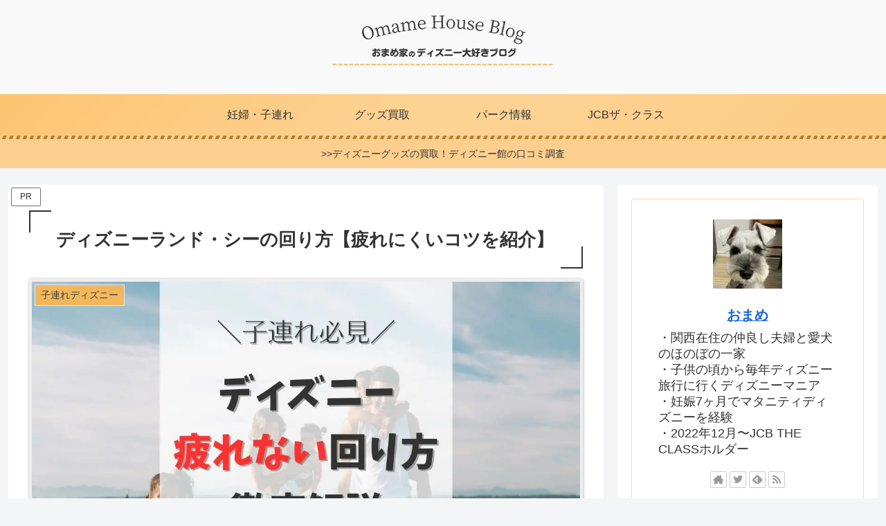

--- FILE ---
content_type: text/html; charset=utf-8
request_url: https://www.google.com/recaptcha/api2/aframe
body_size: 249
content:
<!DOCTYPE HTML><html><head><meta http-equiv="content-type" content="text/html; charset=UTF-8"></head><body><script nonce="---wDJ4bxBRUSNI5dTlxkw">/** Anti-fraud and anti-abuse applications only. See google.com/recaptcha */ try{var clients={'sodar':'https://pagead2.googlesyndication.com/pagead/sodar?'};window.addEventListener("message",function(a){try{if(a.source===window.parent){var b=JSON.parse(a.data);var c=clients[b['id']];if(c){var d=document.createElement('img');d.src=c+b['params']+'&rc='+(localStorage.getItem("rc::a")?sessionStorage.getItem("rc::b"):"");window.document.body.appendChild(d);sessionStorage.setItem("rc::e",parseInt(sessionStorage.getItem("rc::e")||0)+1);localStorage.setItem("rc::h",'1768796872997');}}}catch(b){}});window.parent.postMessage("_grecaptcha_ready", "*");}catch(b){}</script></body></html>

--- FILE ---
content_type: application/javascript; charset=utf-8;
request_url: https://dalc.valuecommerce.com/vcid?_s=https%3A%2F%2Fomamehouse-blog.com%2Fway-of-walking%2F
body_size: 165
content:
vc_id_callback({"vcid":"CuDbRBRAEQ4g0ZYpxOhS8ZxnkoCF__bxWGzq685T7RtQ7irhdg8anTG-i8dP_0SC","vcpub":"0.376732","t":"696db2c8"})